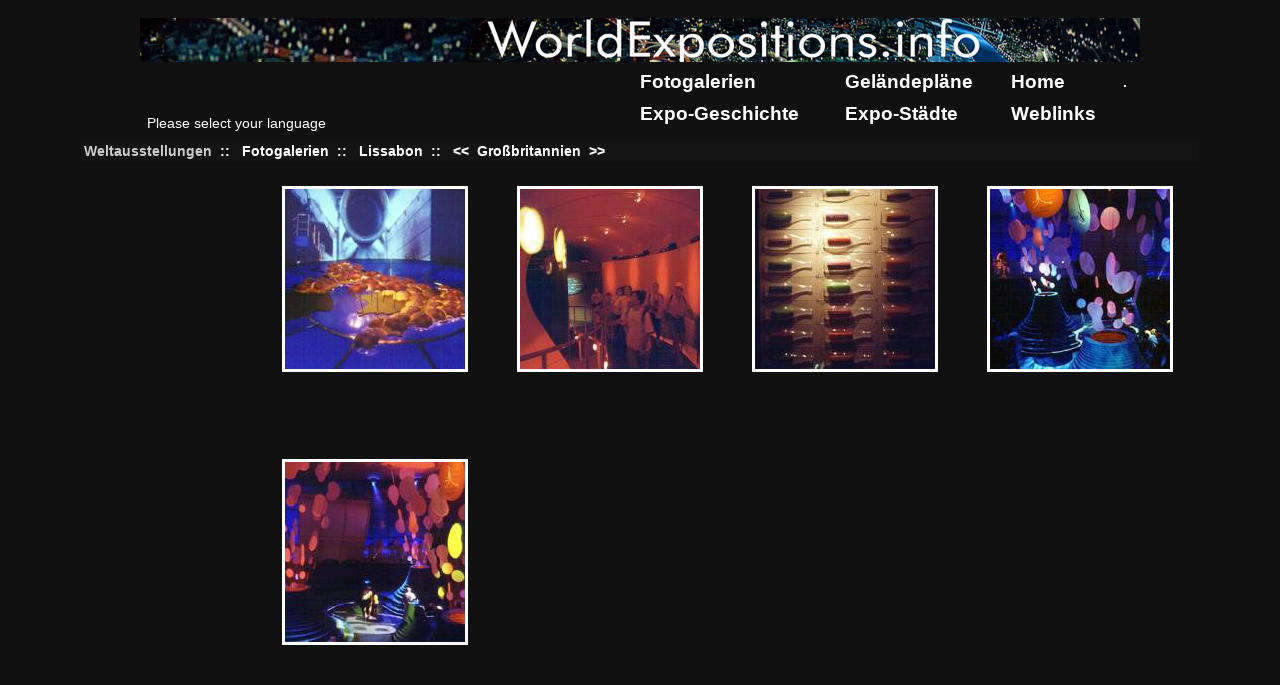

--- FILE ---
content_type: text/html; charset=UTF-8
request_url: https://worldexpositions.info/phpalbum/main.php?cmd=album&var1=1998_Lisbon%2FGrossbritannien%2F
body_size: 2025
content:
<!DOCTYPE html PUBLIC "-//W3C//DTD HTML 4.01 Transitional//EN">
<html>
 <!--phpalbum 0.4.1.14 -->
 <!--Fixed Width-->
 <head>
   <title>WorldExpositions.info</title>
   <LINK REL="stylesheet" HREF="main.php?cmd=theme&var1=style_css" TYPE="text/css">
   
   <!-- Google Tag Manager -->
<script>(function(w,d,s,l,i){w[l]=w[l]||[];w[l].push({'gtm.start':
new Date().getTime(),event:'gtm.js'});var f=d.getElementsByTagName(s)[0],
j=d.createElement(s),dl=l!='dataLayer'?'&l='+l:'';j.async=true;j.src=
'https://www.googletagmanager.com/gtm.js?id='+i+dl;f.parentNode.insertBefore(j,f);
})(window,document,'script','dataLayer','GTM-N4SCDXJ');</script>
<!-- End Google Tag Manager -->
 </head>
 <body>
 <!-- Google Tag Manager (noscript) -->
<noscript><iframe src="https://www.googletagmanager.com/ns.html?id=GTM-N4SCDXJ"
height="0" width="0" style="display:none;visibility:hidden"></iframe></noscript>
<!-- End Google Tag Manager (noscript) -->
 <table width="100%"><tr><td align="center">
 <table class="BODY" cellpadding="5" width="90%"><tr><td>
   <!--logo-->
   <table width="100%" cellpadding="0" cellspacing="0">
     <tr>
       <td colspan="4" align="center">
	   <a href="main.php?cmd=album"><img src="main.php?cmd=logo&var1=WORLDEXPOSITIONS.INFO&var2=111111res/headertop.png_file" border="0"></a>	   <table width="1000">
  <tr>
    <td valign="bottom"
        title="1. Help to improve our translation on https://translate.google.com/.  2. The translation is getting better _automatically_ every time you visit our website and use the translation tool.">
      <div id="google_translate_element"></div>
<script type="text/javascript">
  function googleTranslateElementInit() {
    new google.translate.TranslateElement({ pageLanguage: 'de' }, 'google_translate_element');
  }
</script>
<script type="text/javascript"
  src="https://translate.google.com/translate_a/element.js?cb=googleTranslateElementInit">
</script>
    </td>
    <td valign="bottom"
        title="1. Help to improve our translation on https://translate.google.com/.  2. The translation is getting better _automatically_ every time you visit our website and use the translation tool.">
      <p class="small">Please select your language</p>
    </td>
    <td valign="top">
      <div id="expomenu" align="right">
	<table width="500">
	  <tr>
	    <td height="30"><a class="menu" href="../phpalbum/">Fotogalerien</a></td>
	    <td><a class="menu" href="../mapindex.html">Gel&auml;ndepl&auml;ne</a></td>
	    <td><a class="menu" href="../index.html">Home</a></td>
	    <td>
	      		<a class="me" href="main.php?cmd=album&var1=1998_Lisbon/Grossbritannien/&login">.</a>&nbsp;
	      	
	      	    </td>
	  </tr>
	  <tr>
	    <td height="30"><a class="menu" href="../geschichte.html">Expo-Geschichte</a></td>
	    <td><a class="menu" href="../cities.html">Expo-St&auml;dte</a></td>
	    <td><a class="menu" href="../links.html">Weblinks</a></td>
	  </tr>
	</table>
      </div>
    </td>
  </tr>
</table>
       </td>
     </tr>
   </table>
   <!--menu-->
   <table width="100%"><tr>
	   	<td width="100%" nowrap align="right">
	  	</td>
    </tr>
           </table>
   <table width="100%" class="menu">
     <tr>
       <td width="100%">
         <font class="te">
	      	      Weltausstellungen</font>
	      	 		<b>&nbsp;::&nbsp;&nbsp;</b>
						<a class="me" href="main.php?cmd=album"
			    title="back to expo list"
			    >Fotogalerien</a>
				 		<b>&nbsp;::&nbsp;&nbsp;</b>
						<a class="me" href="main.php?cmd=album&var1=1998_Lisbon%2F"
			    title="back to pavillion list"
			    >Lissabon</a>
				 		<b>&nbsp;::&nbsp;&nbsp;</b>
						    <a class="me" href="main.php?cmd=albumview&var1=%2F1998_Lisbon%2FGriechenland%2F"
				title="previous gallery"
				>&lt;&lt;&nbsp;</a>
						<a class="me" href="main.php?cmd=album&var1=1998_Lisbon%2FGrossbritannien%2F"
			    title="back to start page for this gallery"
			    >Großbritannien</a>
						    <a class="me" href="main.php?cmd=albumview&var1=%2F1998_Lisbon%2FIOC%2F"
			    title="next gallery"
			    >&nbsp;&gt;&gt;</a>
				</td>
	</tr>
   </table>
<!--main content-->
<table width="100%" cellspacing="0" cellpading="0"><tr>
<td width="100%" valign="top">
<!-- next/prev page-->
<table width="100%" cellspacing="0" cellpadding="0"><tr><td width="100%" align="center">
  <table width="100%" height="100%" cellspacing="0" cellpadding="0">
              <tr><td width="25%" nowrap align="center" valign="top">
         <table width="100%" class="menu2" >
	   <tr>
	     <td width="100%" >
	       <font class="dirdesc"><p></p><p></p>	       </font>
	     </td>
	   </tr>
	 </table>
    </td>
   	<td width="75%" valign="top" align="center">
		  <table>
	<tr><td>&nbsp;</td></tr>
		  <tr>
	    	       <td align="center" valign="center"><table style="float: left;" cellspacing="0" cellpadding="0">
  <tr nowrap valign="top">
    <td nowrap align="center" height="269" width="231">
      <table cellpadding="0" cellspacing="0">
        <tr>
	  <td><a class="me" href="main.php?cmd=imageview&var1=1998_Lisbon%2FGrossbritannien%2F432_grossbr.jpg"><img alt="" class="thmb" src="main.php?cmd=thmb&var1=1998_Lisbon%2FGrossbritannien%2F432_grossbr.jpg&var2=180_70_true"/></a></td>
    	</tr>
      </table>
      <div style="height: 8px;"></div>
      <a class="me" href="main.php?cmd=imageview&var1=1998_Lisbon%2FGrossbritannien%2F432_grossbr.jpg">
          </a>
      <table cellpadding="0" cellspacing="0">
              </table>
    </td>
  </tr>
</table>
</td>
	    	       <td align="center" valign="center"><table style="float: left;" cellspacing="0" cellpadding="0">
  <tr nowrap valign="top">
    <td nowrap align="center" height="269" width="231">
      <table cellpadding="0" cellspacing="0">
        <tr>
	  <td><a class="me" href="main.php?cmd=imageview&var1=1998_Lisbon%2FGrossbritannien%2F435_grossbr.jpg"><img alt="" class="thmb" src="main.php?cmd=thmb&var1=1998_Lisbon%2FGrossbritannien%2F435_grossbr.jpg&var2=180_70_true"/></a></td>
    	</tr>
      </table>
      <div style="height: 8px;"></div>
      <a class="me" href="main.php?cmd=imageview&var1=1998_Lisbon%2FGrossbritannien%2F435_grossbr.jpg">
          </a>
      <table cellpadding="0" cellspacing="0">
              </table>
    </td>
  </tr>
</table>
</td>
	    	       <td align="center" valign="center"><table style="float: left;" cellspacing="0" cellpadding="0">
  <tr nowrap valign="top">
    <td nowrap align="center" height="269" width="231">
      <table cellpadding="0" cellspacing="0">
        <tr>
	  <td><a class="me" href="main.php?cmd=imageview&var1=1998_Lisbon%2FGrossbritannien%2F436_grossbr.jpg"><img alt="" class="thmb" src="main.php?cmd=thmb&var1=1998_Lisbon%2FGrossbritannien%2F436_grossbr.jpg&var2=180_70_true"/></a></td>
    	</tr>
      </table>
      <div style="height: 8px;"></div>
      <a class="me" href="main.php?cmd=imageview&var1=1998_Lisbon%2FGrossbritannien%2F436_grossbr.jpg">
          </a>
      <table cellpadding="0" cellspacing="0">
              </table>
    </td>
  </tr>
</table>
</td>
	    	       <td align="center" valign="center"><table style="float: left;" cellspacing="0" cellpadding="0">
  <tr nowrap valign="top">
    <td nowrap align="center" height="269" width="231">
      <table cellpadding="0" cellspacing="0">
        <tr>
	  <td><a class="me" href="main.php?cmd=imageview&var1=1998_Lisbon%2FGrossbritannien%2F443_grossbr.jpg"><img alt="" class="thmb" src="main.php?cmd=thmb&var1=1998_Lisbon%2FGrossbritannien%2F443_grossbr.jpg&var2=180_70_true"/></a></td>
    	</tr>
      </table>
      <div style="height: 8px;"></div>
      <a class="me" href="main.php?cmd=imageview&var1=1998_Lisbon%2FGrossbritannien%2F443_grossbr.jpg">
          </a>
      <table cellpadding="0" cellspacing="0">
              </table>
    </td>
  </tr>
</table>
</td>
	    	  </tr>
       	  <tr>
	    	       <td align="center" valign="center"><table style="float: left;" cellspacing="0" cellpadding="0">
  <tr nowrap valign="top">
    <td nowrap align="center" height="269" width="231">
      <table cellpadding="0" cellspacing="0">
        <tr>
	  <td><a class="me" href="main.php?cmd=imageview&var1=1998_Lisbon%2FGrossbritannien%2F446_grossbr.jpg"><img alt="" class="thmb" src="main.php?cmd=thmb&var1=1998_Lisbon%2FGrossbritannien%2F446_grossbr.jpg&var2=180_70_true"/></a></td>
    	</tr>
      </table>
      <div style="height: 8px;"></div>
      <a class="me" href="main.php?cmd=imageview&var1=1998_Lisbon%2FGrossbritannien%2F446_grossbr.jpg">
          </a>
      <table cellpadding="0" cellspacing="0">
              </table>
    </td>
  </tr>
</table>
</td>
	    	       <td align="center" valign="center">&nbsp;</td>
	    	       <td align="center" valign="center">&nbsp;</td>
	    	       <td align="center" valign="center">&nbsp;</td>
	    	  </tr>
         </table>
	</td></tr>
  </table>
</td></tr></table>
</td></tr></table>
	<table width="100%"><tr height="30"><td valign="bottom" align="center" width="100%">
		<font size="2">Copyright 2010-2026  </font><a class="me" href="/impressum.html"><font size="2">worldexpositions.info</font></a>		<!-- <font size="2">Powered by <a class="me"href="http://www.phpalbum.net">PHP Photo Album</font></a> -->
	</td></tr></table>

</td></tr></table>
</td></tr></table>
 <!-- addthis.com has been take out of service by Oracle in 2023 -->
<!--end of page -->
</body></html>
